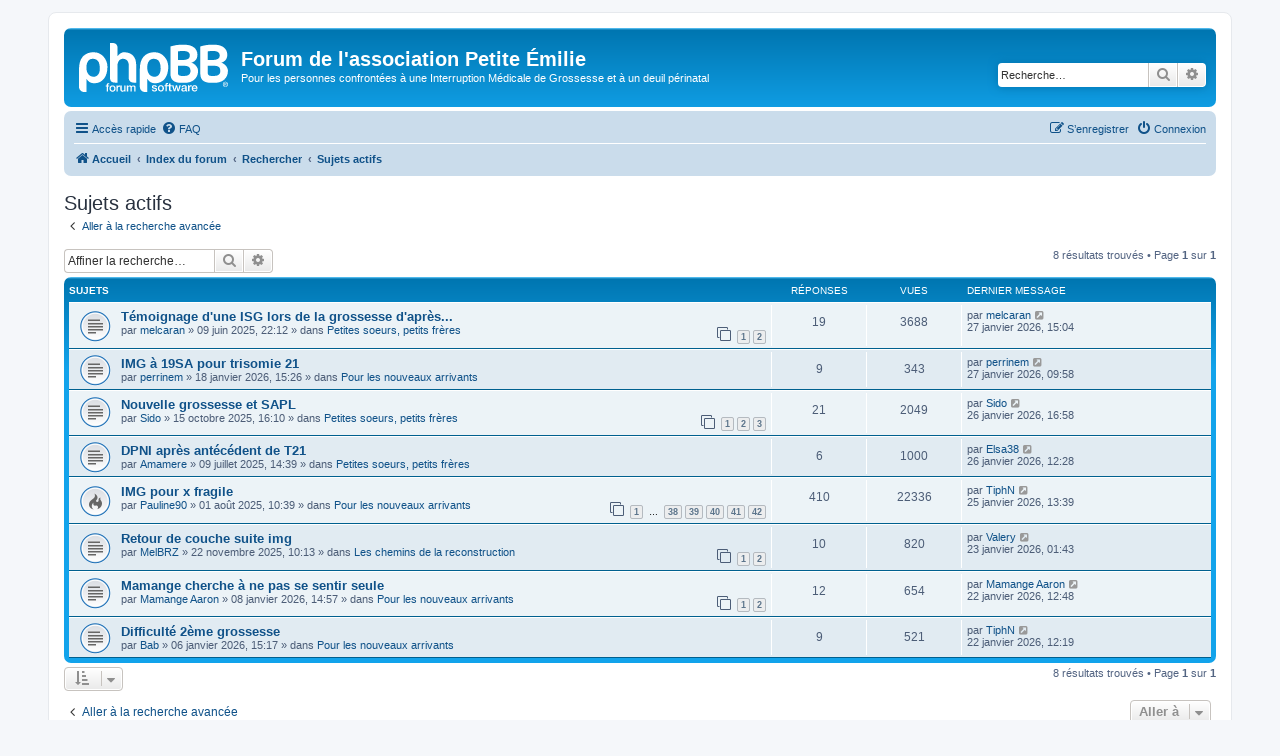

--- FILE ---
content_type: text/html; charset=UTF-8
request_url: https://forums.petiteemilie.org/search.php?search_id=active_topics&sid=54fad7e5d3c61786f9145299e75ec73d
body_size: 5052
content:
<!DOCTYPE html>
<html dir="ltr" lang="fr">
<head>
<meta charset="utf-8" />
<meta http-equiv="X-UA-Compatible" content="IE=edge">
<meta name="viewport" content="width=device-width, initial-scale=1" />

<title>Forum de l'association Petite Émilie - Sujets actifs</title>

	<link rel="alternate" type="application/atom+xml" title="Flux - Forum de l'association Petite Émilie" href="/app.php/feed?sid=d1da56a050f8fca62548b0f6c63a3e46">			<link rel="alternate" type="application/atom+xml" title="Flux - Nouveaux sujets" href="/app.php/feed/topics?sid=d1da56a050f8fca62548b0f6c63a3e46">				

<!--
	phpBB style name: prosilver
	Based on style:   prosilver (this is the default phpBB3 style)
	Original author:  Tom Beddard ( http://www.subBlue.com/ )
	Modified by:
-->

<link href="./assets/css/font-awesome.min.css?assets_version=17" rel="stylesheet">
<link href="./styles/prosilver/theme/stylesheet.css?assets_version=17" rel="stylesheet">
<link href="./styles/prosilver/theme/fr/stylesheet.css?assets_version=17" rel="stylesheet">




<!--[if lte IE 9]>
	<link href="./styles/prosilver/theme/tweaks.css?assets_version=17" rel="stylesheet">
<![endif]-->





</head>
<body id="phpbb" class="nojs notouch section-search ltr ">


<div id="wrap" class="wrap">
	<a id="top" class="top-anchor" accesskey="t"></a>
	<div id="page-header">
		<div class="headerbar" role="banner">
					<div class="inner">

			<div id="site-description" class="site-description">
		<a id="logo" class="logo" href="https://petite-emilie.assoconnect.com/" title="Accueil">
					<span class="site_logo"></span>
				</a>
				<h1>Forum de l'association Petite Émilie</h1>
				<p>Pour les personnes confrontées à une Interruption Médicale de Grossesse et à un deuil périnatal</p>
				<p class="skiplink"><a href="#start_here">Vers le contenu</a></p>
			</div>

									<div id="search-box" class="search-box search-header" role="search">
				<form action="./search.php?sid=d1da56a050f8fca62548b0f6c63a3e46" method="get" id="search">
				<fieldset>
					<input name="keywords" id="keywords" type="search" maxlength="128" title="Recherche par mots-clés" class="inputbox search tiny" size="20" value="" placeholder="Recherche…" />
					<button class="button button-search" type="submit" title="Rechercher">
						<i class="icon fa-search fa-fw" aria-hidden="true"></i><span class="sr-only">Rechercher</span>
					</button>
					<a href="./search.php?sid=d1da56a050f8fca62548b0f6c63a3e46" class="button button-search-end" title="Recherche avancée">
						<i class="icon fa-cog fa-fw" aria-hidden="true"></i><span class="sr-only">Recherche avancée</span>
					</a>
					<input type="hidden" name="sid" value="d1da56a050f8fca62548b0f6c63a3e46" />

				</fieldset>
				</form>
			</div>
						
			</div>
					</div>
				<div class="navbar" role="navigation">
	<div class="inner">

	<ul id="nav-main" class="nav-main linklist" role="menubar">

		<li id="quick-links" class="quick-links dropdown-container responsive-menu" data-skip-responsive="true">
			<a href="#" class="dropdown-trigger">
				<i class="icon fa-bars fa-fw" aria-hidden="true"></i><span>Accès rapide</span>
			</a>
			<div class="dropdown">
				<div class="pointer"><div class="pointer-inner"></div></div>
				<ul class="dropdown-contents" role="menu">
					
											<li class="separator"></li>
																									<li>
								<a href="./search.php?search_id=unanswered&amp;sid=d1da56a050f8fca62548b0f6c63a3e46" role="menuitem">
									<i class="icon fa-file-o fa-fw icon-gray" aria-hidden="true"></i><span>Sujets sans réponse</span>
								</a>
							</li>
							<li>
								<a href="./search.php?search_id=active_topics&amp;sid=d1da56a050f8fca62548b0f6c63a3e46" role="menuitem">
									<i class="icon fa-file-o fa-fw icon-blue" aria-hidden="true"></i><span>Sujets actifs</span>
								</a>
							</li>
							<li class="separator"></li>
							<li>
								<a href="./search.php?sid=d1da56a050f8fca62548b0f6c63a3e46" role="menuitem">
									<i class="icon fa-search fa-fw" aria-hidden="true"></i><span>Rechercher</span>
								</a>
							</li>
					
										<li class="separator"></li>

									</ul>
			</div>
		</li>

				<li data-skip-responsive="true">
			<a href="/app.php/help/faq?sid=d1da56a050f8fca62548b0f6c63a3e46" rel="help" title="Foire aux questions (Questions posées fréquemment)" role="menuitem">
				<i class="icon fa-question-circle fa-fw" aria-hidden="true"></i><span>FAQ</span>
			</a>
		</li>
						
			<li class="rightside"  data-skip-responsive="true">
			<a href="./ucp.php?mode=login&amp;redirect=search.php%3Fsearch_id%3Dactive_topics&amp;sid=d1da56a050f8fca62548b0f6c63a3e46" title="Connexion" accesskey="x" role="menuitem">
				<i class="icon fa-power-off fa-fw" aria-hidden="true"></i><span>Connexion</span>
			</a>
		</li>
					<li class="rightside" data-skip-responsive="true">
				<a href="./ucp.php?mode=register&amp;sid=d1da56a050f8fca62548b0f6c63a3e46" role="menuitem">
					<i class="icon fa-pencil-square-o  fa-fw" aria-hidden="true"></i><span>S’enregistrer</span>
				</a>
			</li>
						</ul>

	<ul id="nav-breadcrumbs" class="nav-breadcrumbs linklist navlinks" role="menubar">
				
		
		<li class="breadcrumbs" itemscope itemtype="https://schema.org/BreadcrumbList">

							<span class="crumb" itemtype="https://schema.org/ListItem" itemprop="itemListElement" itemscope><a itemprop="item" href="https://petite-emilie.assoconnect.com/" data-navbar-reference="home"><i class="icon fa-home fa-fw" aria-hidden="true"></i><span itemprop="name">Accueil</span></a><meta itemprop="position" content="1" /></span>
			
							<span class="crumb" itemtype="https://schema.org/ListItem" itemprop="itemListElement" itemscope><a itemprop="item" href="./index.php?sid=d1da56a050f8fca62548b0f6c63a3e46" accesskey="h" data-navbar-reference="index"><span itemprop="name">Index du forum</span></a><meta itemprop="position" content="2" /></span>

											
								<span class="crumb" itemtype="https://schema.org/ListItem" itemprop="itemListElement" itemscope><a itemprop="item" href="./search.php?sid=d1da56a050f8fca62548b0f6c63a3e46"><span itemprop="name">Rechercher</span></a><meta itemprop="position" content="3" /></span>
															
								<span class="crumb" itemtype="https://schema.org/ListItem" itemprop="itemListElement" itemscope><a itemprop="item" href="./search.php?search_id=active_topics&amp;sid=d1da56a050f8fca62548b0f6c63a3e46"><span itemprop="name">Sujets actifs</span></a><meta itemprop="position" content="4" /></span>
							
					</li>

		
					<li class="rightside responsive-search">
				<a href="./search.php?sid=d1da56a050f8fca62548b0f6c63a3e46" title="Voir les options de recherche avancée" role="menuitem">
					<i class="icon fa-search fa-fw" aria-hidden="true"></i><span class="sr-only">Rechercher</span>
				</a>
			</li>
			</ul>

	</div>
</div>
	</div>

	
	<a id="start_here" class="anchor"></a>
	<div id="page-body" class="page-body" role="main">
		
		

<h2 class="searchresults-title">Sujets actifs</h2>

	<p class="advanced-search-link">
		<a class="arrow-left" href="./search.php?sid=d1da56a050f8fca62548b0f6c63a3e46" title="Recherche avancée">
			<i class="icon fa-angle-left fa-fw icon-black" aria-hidden="true"></i><span>Aller à la recherche avancée</span>
		</a>
	</p>


	<div class="action-bar bar-top">

			<div class="search-box" role="search">
			<form method="post" action="./search.php?st=7&amp;sk=t&amp;sd=d&amp;sr=topics&amp;sid=d1da56a050f8fca62548b0f6c63a3e46&amp;search_id=active_topics">
			<fieldset>
				<input class="inputbox search tiny" type="search" name="add_keywords" id="add_keywords" value="" placeholder="Affiner la recherche…" />
				<button class="button button-search" type="submit" title="Rechercher">
					<i class="icon fa-search fa-fw" aria-hidden="true"></i><span class="sr-only">Rechercher</span>
				</button>
				<a href="./search.php?sid=d1da56a050f8fca62548b0f6c63a3e46" class="button button-search-end" title="Recherche avancée">
					<i class="icon fa-cog fa-fw" aria-hidden="true"></i><span class="sr-only">Recherche avancée</span>
				</a>
			</fieldset>
			</form>
		</div>
	
		
		<div class="pagination">
						8 résultats trouvés
							 &bull; Page <strong>1</strong> sur <strong>1</strong>
					</div>
	</div>


		<div class="forumbg">

		<div class="inner">
		<ul class="topiclist">
			<li class="header">
				<dl class="row-item">
					<dt><div class="list-inner">Sujets</div></dt>
					<dd class="posts">Réponses</dd>
					<dd class="views">Vues</dd>
					<dd class="lastpost"><span>Dernier message</span></dd>
									</dl>
			</li>
		</ul>
		<ul class="topiclist topics">

								<li class="row bg1">
				<dl class="row-item topic_read">
					<dt title="Aucun nouveau message non-lu dans ce sujet.">
												<div class="list-inner">
																					<a href="./viewtopic.php?t=4817&amp;sid=d1da56a050f8fca62548b0f6c63a3e46" class="topictitle">Témoignage d'une ISG lors de la grossesse d'après...</a>
																												<br />
							
															<div class="responsive-show" style="display: none;">
									Dernier message par <a href="./memberlist.php?mode=viewprofile&amp;u=4125&amp;sid=d1da56a050f8fca62548b0f6c63a3e46" class="username">melcaran</a> &laquo; <a href="./viewtopic.php?p=85057&amp;sid=d1da56a050f8fca62548b0f6c63a3e46#p85057" title="Aller au dernier message"><time datetime="2026-01-27T14:04:51+00:00">27 janvier 2026, 15:04</time></a>
									<br />Posté dans <a href="./viewforum.php?f=14&amp;sid=d1da56a050f8fca62548b0f6c63a3e46">Petites soeurs, petits frères</a>
								</div>
							<span class="responsive-show left-box" style="display: none;">Réponses : <strong>19</strong></span>							
							<div class="responsive-hide left-box">
																																par <a href="./memberlist.php?mode=viewprofile&amp;u=4125&amp;sid=d1da56a050f8fca62548b0f6c63a3e46" class="username">melcaran</a> &raquo; <time datetime="2025-06-09T20:12:32+00:00">09 juin 2025, 22:12</time> &raquo; dans <a href="./viewforum.php?f=14&amp;sid=d1da56a050f8fca62548b0f6c63a3e46">Petites soeurs, petits frères</a>
															</div>

														<div class="pagination">
								<span><i class="icon fa-clone fa-fw" aria-hidden="true"></i></span>
								<ul>
																	<li><a class="button" href="./viewtopic.php?t=4817&amp;sid=d1da56a050f8fca62548b0f6c63a3e46">1</a></li>
																										<li><a class="button" href="./viewtopic.php?t=4817&amp;sid=d1da56a050f8fca62548b0f6c63a3e46&amp;start=10">2</a></li>
																																																			</ul>
							</div>
							
													</div>
					</dt>
					<dd class="posts">19 <dfn>Réponses</dfn></dd>
					<dd class="views">3688 <dfn>Vues</dfn></dd>
					<dd class="lastpost">
						<span><dfn>Dernier message </dfn>par <a href="./memberlist.php?mode=viewprofile&amp;u=4125&amp;sid=d1da56a050f8fca62548b0f6c63a3e46" class="username">melcaran</a>															<a href="./viewtopic.php?p=85057&amp;sid=d1da56a050f8fca62548b0f6c63a3e46#p85057" title="Aller au dernier message">
									<i class="icon fa-external-link-square fa-fw icon-lightgray icon-md" aria-hidden="true"></i><span class="sr-only"></span>
								</a>
														<br /><time datetime="2026-01-27T14:04:51+00:00">27 janvier 2026, 15:04</time>
						</span>
					</dd>
									</dl>
			</li>
											<li class="row bg2">
				<dl class="row-item topic_read">
					<dt title="Aucun nouveau message non-lu dans ce sujet.">
												<div class="list-inner">
																					<a href="./viewtopic.php?t=5026&amp;sid=d1da56a050f8fca62548b0f6c63a3e46" class="topictitle">IMG à 19SA pour trisomie 21</a>
																												<br />
							
															<div class="responsive-show" style="display: none;">
									Dernier message par <a href="./memberlist.php?mode=viewprofile&amp;u=12184&amp;sid=d1da56a050f8fca62548b0f6c63a3e46" class="username">perrinem</a> &laquo; <a href="./viewtopic.php?p=85056&amp;sid=d1da56a050f8fca62548b0f6c63a3e46#p85056" title="Aller au dernier message"><time datetime="2026-01-27T08:58:01+00:00">27 janvier 2026, 09:58</time></a>
									<br />Posté dans <a href="./viewforum.php?f=10&amp;sid=d1da56a050f8fca62548b0f6c63a3e46">Pour les nouveaux arrivants</a>
								</div>
							<span class="responsive-show left-box" style="display: none;">Réponses : <strong>9</strong></span>							
							<div class="responsive-hide left-box">
																																par <a href="./memberlist.php?mode=viewprofile&amp;u=12184&amp;sid=d1da56a050f8fca62548b0f6c63a3e46" class="username">perrinem</a> &raquo; <time datetime="2026-01-18T14:26:27+00:00">18 janvier 2026, 15:26</time> &raquo; dans <a href="./viewforum.php?f=10&amp;sid=d1da56a050f8fca62548b0f6c63a3e46">Pour les nouveaux arrivants</a>
															</div>

							
													</div>
					</dt>
					<dd class="posts">9 <dfn>Réponses</dfn></dd>
					<dd class="views">343 <dfn>Vues</dfn></dd>
					<dd class="lastpost">
						<span><dfn>Dernier message </dfn>par <a href="./memberlist.php?mode=viewprofile&amp;u=12184&amp;sid=d1da56a050f8fca62548b0f6c63a3e46" class="username">perrinem</a>															<a href="./viewtopic.php?p=85056&amp;sid=d1da56a050f8fca62548b0f6c63a3e46#p85056" title="Aller au dernier message">
									<i class="icon fa-external-link-square fa-fw icon-lightgray icon-md" aria-hidden="true"></i><span class="sr-only"></span>
								</a>
														<br /><time datetime="2026-01-27T08:58:01+00:00">27 janvier 2026, 09:58</time>
						</span>
					</dd>
									</dl>
			</li>
											<li class="row bg1">
				<dl class="row-item topic_read">
					<dt title="Aucun nouveau message non-lu dans ce sujet.">
												<div class="list-inner">
																					<a href="./viewtopic.php?t=4910&amp;sid=d1da56a050f8fca62548b0f6c63a3e46" class="topictitle">Nouvelle grossesse et SAPL</a>
																												<br />
							
															<div class="responsive-show" style="display: none;">
									Dernier message par <a href="./memberlist.php?mode=viewprofile&amp;u=10132&amp;sid=d1da56a050f8fca62548b0f6c63a3e46" class="username">Sido</a> &laquo; <a href="./viewtopic.php?p=85052&amp;sid=d1da56a050f8fca62548b0f6c63a3e46#p85052" title="Aller au dernier message"><time datetime="2026-01-26T15:58:10+00:00">26 janvier 2026, 16:58</time></a>
									<br />Posté dans <a href="./viewforum.php?f=14&amp;sid=d1da56a050f8fca62548b0f6c63a3e46">Petites soeurs, petits frères</a>
								</div>
							<span class="responsive-show left-box" style="display: none;">Réponses : <strong>21</strong></span>							
							<div class="responsive-hide left-box">
																																par <a href="./memberlist.php?mode=viewprofile&amp;u=10132&amp;sid=d1da56a050f8fca62548b0f6c63a3e46" class="username">Sido</a> &raquo; <time datetime="2025-10-15T14:10:47+00:00">15 octobre 2025, 16:10</time> &raquo; dans <a href="./viewforum.php?f=14&amp;sid=d1da56a050f8fca62548b0f6c63a3e46">Petites soeurs, petits frères</a>
															</div>

														<div class="pagination">
								<span><i class="icon fa-clone fa-fw" aria-hidden="true"></i></span>
								<ul>
																	<li><a class="button" href="./viewtopic.php?t=4910&amp;sid=d1da56a050f8fca62548b0f6c63a3e46">1</a></li>
																										<li><a class="button" href="./viewtopic.php?t=4910&amp;sid=d1da56a050f8fca62548b0f6c63a3e46&amp;start=10">2</a></li>
																										<li><a class="button" href="./viewtopic.php?t=4910&amp;sid=d1da56a050f8fca62548b0f6c63a3e46&amp;start=20">3</a></li>
																																																			</ul>
							</div>
							
													</div>
					</dt>
					<dd class="posts">21 <dfn>Réponses</dfn></dd>
					<dd class="views">2049 <dfn>Vues</dfn></dd>
					<dd class="lastpost">
						<span><dfn>Dernier message </dfn>par <a href="./memberlist.php?mode=viewprofile&amp;u=10132&amp;sid=d1da56a050f8fca62548b0f6c63a3e46" class="username">Sido</a>															<a href="./viewtopic.php?p=85052&amp;sid=d1da56a050f8fca62548b0f6c63a3e46#p85052" title="Aller au dernier message">
									<i class="icon fa-external-link-square fa-fw icon-lightgray icon-md" aria-hidden="true"></i><span class="sr-only"></span>
								</a>
														<br /><time datetime="2026-01-26T15:58:10+00:00">26 janvier 2026, 16:58</time>
						</span>
					</dd>
									</dl>
			</li>
											<li class="row bg2">
				<dl class="row-item topic_read">
					<dt title="Aucun nouveau message non-lu dans ce sujet.">
												<div class="list-inner">
																					<a href="./viewtopic.php?t=4832&amp;sid=d1da56a050f8fca62548b0f6c63a3e46" class="topictitle">DPNI après antécédent de T21</a>
																												<br />
							
															<div class="responsive-show" style="display: none;">
									Dernier message par <a href="./memberlist.php?mode=viewprofile&amp;u=10251&amp;sid=d1da56a050f8fca62548b0f6c63a3e46" class="username">Elsa38</a> &laquo; <a href="./viewtopic.php?p=85051&amp;sid=d1da56a050f8fca62548b0f6c63a3e46#p85051" title="Aller au dernier message"><time datetime="2026-01-26T11:28:29+00:00">26 janvier 2026, 12:28</time></a>
									<br />Posté dans <a href="./viewforum.php?f=14&amp;sid=d1da56a050f8fca62548b0f6c63a3e46">Petites soeurs, petits frères</a>
								</div>
							<span class="responsive-show left-box" style="display: none;">Réponses : <strong>6</strong></span>							
							<div class="responsive-hide left-box">
																																par <a href="./memberlist.php?mode=viewprofile&amp;u=4013&amp;sid=d1da56a050f8fca62548b0f6c63a3e46" class="username">Amamere</a> &raquo; <time datetime="2025-07-09T12:39:57+00:00">09 juillet 2025, 14:39</time> &raquo; dans <a href="./viewforum.php?f=14&amp;sid=d1da56a050f8fca62548b0f6c63a3e46">Petites soeurs, petits frères</a>
															</div>

							
													</div>
					</dt>
					<dd class="posts">6 <dfn>Réponses</dfn></dd>
					<dd class="views">1000 <dfn>Vues</dfn></dd>
					<dd class="lastpost">
						<span><dfn>Dernier message </dfn>par <a href="./memberlist.php?mode=viewprofile&amp;u=10251&amp;sid=d1da56a050f8fca62548b0f6c63a3e46" class="username">Elsa38</a>															<a href="./viewtopic.php?p=85051&amp;sid=d1da56a050f8fca62548b0f6c63a3e46#p85051" title="Aller au dernier message">
									<i class="icon fa-external-link-square fa-fw icon-lightgray icon-md" aria-hidden="true"></i><span class="sr-only"></span>
								</a>
														<br /><time datetime="2026-01-26T11:28:29+00:00">26 janvier 2026, 12:28</time>
						</span>
					</dd>
									</dl>
			</li>
											<li class="row bg1">
				<dl class="row-item topic_read_hot">
					<dt title="Aucun nouveau message non-lu dans ce sujet.">
												<div class="list-inner">
																					<a href="./viewtopic.php?t=4853&amp;sid=d1da56a050f8fca62548b0f6c63a3e46" class="topictitle">IMG pour x fragile</a>
																												<br />
							
															<div class="responsive-show" style="display: none;">
									Dernier message par <a href="./memberlist.php?mode=viewprofile&amp;u=11773&amp;sid=d1da56a050f8fca62548b0f6c63a3e46" class="username">TiphN</a> &laquo; <a href="./viewtopic.php?p=85050&amp;sid=d1da56a050f8fca62548b0f6c63a3e46#p85050" title="Aller au dernier message"><time datetime="2026-01-25T12:39:22+00:00">25 janvier 2026, 13:39</time></a>
									<br />Posté dans <a href="./viewforum.php?f=10&amp;sid=d1da56a050f8fca62548b0f6c63a3e46">Pour les nouveaux arrivants</a>
								</div>
							<span class="responsive-show left-box" style="display: none;">Réponses : <strong>410</strong></span>							
							<div class="responsive-hide left-box">
																																par <a href="./memberlist.php?mode=viewprofile&amp;u=11671&amp;sid=d1da56a050f8fca62548b0f6c63a3e46" class="username">Pauline90</a> &raquo; <time datetime="2025-08-01T08:39:45+00:00">01 août 2025, 10:39</time> &raquo; dans <a href="./viewforum.php?f=10&amp;sid=d1da56a050f8fca62548b0f6c63a3e46">Pour les nouveaux arrivants</a>
															</div>

														<div class="pagination">
								<span><i class="icon fa-clone fa-fw" aria-hidden="true"></i></span>
								<ul>
																	<li><a class="button" href="./viewtopic.php?t=4853&amp;sid=d1da56a050f8fca62548b0f6c63a3e46">1</a></li>
																										<li class="ellipsis"><span>…</span></li>
																										<li><a class="button" href="./viewtopic.php?t=4853&amp;sid=d1da56a050f8fca62548b0f6c63a3e46&amp;start=370">38</a></li>
																										<li><a class="button" href="./viewtopic.php?t=4853&amp;sid=d1da56a050f8fca62548b0f6c63a3e46&amp;start=380">39</a></li>
																										<li><a class="button" href="./viewtopic.php?t=4853&amp;sid=d1da56a050f8fca62548b0f6c63a3e46&amp;start=390">40</a></li>
																										<li><a class="button" href="./viewtopic.php?t=4853&amp;sid=d1da56a050f8fca62548b0f6c63a3e46&amp;start=400">41</a></li>
																										<li><a class="button" href="./viewtopic.php?t=4853&amp;sid=d1da56a050f8fca62548b0f6c63a3e46&amp;start=410">42</a></li>
																																																			</ul>
							</div>
							
													</div>
					</dt>
					<dd class="posts">410 <dfn>Réponses</dfn></dd>
					<dd class="views">22336 <dfn>Vues</dfn></dd>
					<dd class="lastpost">
						<span><dfn>Dernier message </dfn>par <a href="./memberlist.php?mode=viewprofile&amp;u=11773&amp;sid=d1da56a050f8fca62548b0f6c63a3e46" class="username">TiphN</a>															<a href="./viewtopic.php?p=85050&amp;sid=d1da56a050f8fca62548b0f6c63a3e46#p85050" title="Aller au dernier message">
									<i class="icon fa-external-link-square fa-fw icon-lightgray icon-md" aria-hidden="true"></i><span class="sr-only"></span>
								</a>
														<br /><time datetime="2026-01-25T12:39:22+00:00">25 janvier 2026, 13:39</time>
						</span>
					</dd>
									</dl>
			</li>
											<li class="row bg2">
				<dl class="row-item topic_read">
					<dt title="Aucun nouveau message non-lu dans ce sujet.">
												<div class="list-inner">
																					<a href="./viewtopic.php?t=4953&amp;sid=d1da56a050f8fca62548b0f6c63a3e46" class="topictitle">Retour de couche suite img</a>
																												<br />
							
															<div class="responsive-show" style="display: none;">
									Dernier message par <a href="./memberlist.php?mode=viewprofile&amp;u=12186&amp;sid=d1da56a050f8fca62548b0f6c63a3e46" class="username">Valery</a> &laquo; <a href="./viewtopic.php?p=85036&amp;sid=d1da56a050f8fca62548b0f6c63a3e46#p85036" title="Aller au dernier message"><time datetime="2026-01-23T00:43:37+00:00">23 janvier 2026, 01:43</time></a>
									<br />Posté dans <a href="./viewforum.php?f=8&amp;sid=d1da56a050f8fca62548b0f6c63a3e46">Les chemins de la reconstruction</a>
								</div>
							<span class="responsive-show left-box" style="display: none;">Réponses : <strong>10</strong></span>							
							<div class="responsive-hide left-box">
																																par <a href="./memberlist.php?mode=viewprofile&amp;u=11876&amp;sid=d1da56a050f8fca62548b0f6c63a3e46" class="username">MelBRZ</a> &raquo; <time datetime="2025-11-22T09:13:10+00:00">22 novembre 2025, 10:13</time> &raquo; dans <a href="./viewforum.php?f=8&amp;sid=d1da56a050f8fca62548b0f6c63a3e46">Les chemins de la reconstruction</a>
															</div>

														<div class="pagination">
								<span><i class="icon fa-clone fa-fw" aria-hidden="true"></i></span>
								<ul>
																	<li><a class="button" href="./viewtopic.php?t=4953&amp;sid=d1da56a050f8fca62548b0f6c63a3e46">1</a></li>
																										<li><a class="button" href="./viewtopic.php?t=4953&amp;sid=d1da56a050f8fca62548b0f6c63a3e46&amp;start=10">2</a></li>
																																																			</ul>
							</div>
							
													</div>
					</dt>
					<dd class="posts">10 <dfn>Réponses</dfn></dd>
					<dd class="views">820 <dfn>Vues</dfn></dd>
					<dd class="lastpost">
						<span><dfn>Dernier message </dfn>par <a href="./memberlist.php?mode=viewprofile&amp;u=12186&amp;sid=d1da56a050f8fca62548b0f6c63a3e46" class="username">Valery</a>															<a href="./viewtopic.php?p=85036&amp;sid=d1da56a050f8fca62548b0f6c63a3e46#p85036" title="Aller au dernier message">
									<i class="icon fa-external-link-square fa-fw icon-lightgray icon-md" aria-hidden="true"></i><span class="sr-only"></span>
								</a>
														<br /><time datetime="2026-01-23T00:43:37+00:00">23 janvier 2026, 01:43</time>
						</span>
					</dd>
									</dl>
			</li>
											<li class="row bg1">
				<dl class="row-item topic_read">
					<dt title="Aucun nouveau message non-lu dans ce sujet.">
												<div class="list-inner">
																					<a href="./viewtopic.php?t=5019&amp;sid=d1da56a050f8fca62548b0f6c63a3e46" class="topictitle">Mamange cherche à ne pas se sentir seule</a>
																												<br />
							
															<div class="responsive-show" style="display: none;">
									Dernier message par <a href="./memberlist.php?mode=viewprofile&amp;u=12158&amp;sid=d1da56a050f8fca62548b0f6c63a3e46" class="username">Mamange Aaron</a> &laquo; <a href="./viewtopic.php?p=85035&amp;sid=d1da56a050f8fca62548b0f6c63a3e46#p85035" title="Aller au dernier message"><time datetime="2026-01-22T11:48:34+00:00">22 janvier 2026, 12:48</time></a>
									<br />Posté dans <a href="./viewforum.php?f=10&amp;sid=d1da56a050f8fca62548b0f6c63a3e46">Pour les nouveaux arrivants</a>
								</div>
							<span class="responsive-show left-box" style="display: none;">Réponses : <strong>12</strong></span>							
							<div class="responsive-hide left-box">
																																par <a href="./memberlist.php?mode=viewprofile&amp;u=12158&amp;sid=d1da56a050f8fca62548b0f6c63a3e46" class="username">Mamange Aaron</a> &raquo; <time datetime="2026-01-08T13:57:25+00:00">08 janvier 2026, 14:57</time> &raquo; dans <a href="./viewforum.php?f=10&amp;sid=d1da56a050f8fca62548b0f6c63a3e46">Pour les nouveaux arrivants</a>
															</div>

														<div class="pagination">
								<span><i class="icon fa-clone fa-fw" aria-hidden="true"></i></span>
								<ul>
																	<li><a class="button" href="./viewtopic.php?t=5019&amp;sid=d1da56a050f8fca62548b0f6c63a3e46">1</a></li>
																										<li><a class="button" href="./viewtopic.php?t=5019&amp;sid=d1da56a050f8fca62548b0f6c63a3e46&amp;start=10">2</a></li>
																																																			</ul>
							</div>
							
													</div>
					</dt>
					<dd class="posts">12 <dfn>Réponses</dfn></dd>
					<dd class="views">654 <dfn>Vues</dfn></dd>
					<dd class="lastpost">
						<span><dfn>Dernier message </dfn>par <a href="./memberlist.php?mode=viewprofile&amp;u=12158&amp;sid=d1da56a050f8fca62548b0f6c63a3e46" class="username">Mamange Aaron</a>															<a href="./viewtopic.php?p=85035&amp;sid=d1da56a050f8fca62548b0f6c63a3e46#p85035" title="Aller au dernier message">
									<i class="icon fa-external-link-square fa-fw icon-lightgray icon-md" aria-hidden="true"></i><span class="sr-only"></span>
								</a>
														<br /><time datetime="2026-01-22T11:48:34+00:00">22 janvier 2026, 12:48</time>
						</span>
					</dd>
									</dl>
			</li>
											<li class="row bg2">
				<dl class="row-item topic_read">
					<dt title="Aucun nouveau message non-lu dans ce sujet.">
												<div class="list-inner">
																					<a href="./viewtopic.php?t=5018&amp;sid=d1da56a050f8fca62548b0f6c63a3e46" class="topictitle">Difficulté 2ème grossesse</a>
																												<br />
							
															<div class="responsive-show" style="display: none;">
									Dernier message par <a href="./memberlist.php?mode=viewprofile&amp;u=11773&amp;sid=d1da56a050f8fca62548b0f6c63a3e46" class="username">TiphN</a> &laquo; <a href="./viewtopic.php?p=85033&amp;sid=d1da56a050f8fca62548b0f6c63a3e46#p85033" title="Aller au dernier message"><time datetime="2026-01-22T11:19:26+00:00">22 janvier 2026, 12:19</time></a>
									<br />Posté dans <a href="./viewforum.php?f=10&amp;sid=d1da56a050f8fca62548b0f6c63a3e46">Pour les nouveaux arrivants</a>
								</div>
							<span class="responsive-show left-box" style="display: none;">Réponses : <strong>9</strong></span>							
							<div class="responsive-hide left-box">
																																par <a href="./memberlist.php?mode=viewprofile&amp;u=11836&amp;sid=d1da56a050f8fca62548b0f6c63a3e46" class="username">Bab</a> &raquo; <time datetime="2026-01-06T14:17:14+00:00">06 janvier 2026, 15:17</time> &raquo; dans <a href="./viewforum.php?f=10&amp;sid=d1da56a050f8fca62548b0f6c63a3e46">Pour les nouveaux arrivants</a>
															</div>

							
													</div>
					</dt>
					<dd class="posts">9 <dfn>Réponses</dfn></dd>
					<dd class="views">521 <dfn>Vues</dfn></dd>
					<dd class="lastpost">
						<span><dfn>Dernier message </dfn>par <a href="./memberlist.php?mode=viewprofile&amp;u=11773&amp;sid=d1da56a050f8fca62548b0f6c63a3e46" class="username">TiphN</a>															<a href="./viewtopic.php?p=85033&amp;sid=d1da56a050f8fca62548b0f6c63a3e46#p85033" title="Aller au dernier message">
									<i class="icon fa-external-link-square fa-fw icon-lightgray icon-md" aria-hidden="true"></i><span class="sr-only"></span>
								</a>
														<br /><time datetime="2026-01-22T11:19:26+00:00">22 janvier 2026, 12:19</time>
						</span>
					</dd>
									</dl>
			</li>
							</ul>

		</div>
	</div>
	

<div class="action-bar bottom">
		<form method="post" action="./search.php?st=7&amp;sk=t&amp;sd=d&amp;sr=topics&amp;sid=d1da56a050f8fca62548b0f6c63a3e46&amp;search_id=active_topics">
		<div class="dropdown-container dropdown-container-left dropdown-button-control sort-tools">
	<span title="Options d’affichage et de tri" class="button button-secondary dropdown-trigger dropdown-select">
		<i class="icon fa-sort-amount-asc fa-fw" aria-hidden="true"></i>
		<span class="caret"><i class="icon fa-sort-down fa-fw" aria-hidden="true"></i></span>
	</span>
	<div class="dropdown hidden">
		<div class="pointer"><div class="pointer-inner"></div></div>
		<div class="dropdown-contents">
			<fieldset class="display-options">
							<label>Afficher : <select name="st" id="st"><option value="0">Tous les résultats</option><option value="1">1 jour</option><option value="7" selected="selected">7 jours</option><option value="14">2 semaines</option><option value="30">1 mois</option><option value="90">3 mois</option><option value="180">6 mois</option><option value="365">1 an</option></select></label>
								<hr class="dashed" />
				<input type="submit" class="button2" name="sort" value="Aller" />
						</fieldset>
		</div>
	</div>
</div>
	</form>
		
	<div class="pagination">
		8 résultats trouvés
					 &bull; Page <strong>1</strong> sur <strong>1</strong>
			</div>
</div>

<div class="action-bar actions-jump">
		<p class="jumpbox-return">
		<a class="left-box arrow-left" href="./search.php?sid=d1da56a050f8fca62548b0f6c63a3e46" title="Recherche avancée" accesskey="r">
			<i class="icon fa-angle-left fa-fw icon-black" aria-hidden="true"></i><span>Aller à la recherche avancée</span>
		</a>
	</p>
	
		<div class="jumpbox dropdown-container dropdown-container-right dropdown-up dropdown-left dropdown-button-control" id="jumpbox">
			<span title="Aller à" class="button button-secondary dropdown-trigger dropdown-select">
				<span>Aller à</span>
				<span class="caret"><i class="icon fa-sort-down fa-fw" aria-hidden="true"></i></span>
			</span>
		<div class="dropdown">
			<div class="pointer"><div class="pointer-inner"></div></div>
			<ul class="dropdown-contents">
																				<li><a href="./viewforum.php?f=1&amp;sid=d1da56a050f8fca62548b0f6c63a3e46" class="jumpbox-cat-link"> <span> Messages de l'association</span></a></li>
																<li><a href="./viewforum.php?f=2&amp;sid=d1da56a050f8fca62548b0f6c63a3e46" class="jumpbox-sub-link"><span class="spacer"></span> <span>&#8627; &nbsp; F.A.Q.</span></a></li>
																<li><a href="./viewforum.php?f=9&amp;sid=d1da56a050f8fca62548b0f6c63a3e46" class="jumpbox-sub-link"><span class="spacer"></span> <span>&#8627; &nbsp; Les actualités de l'association</span></a></li>
																<li><a href="./viewforum.php?f=17&amp;sid=d1da56a050f8fca62548b0f6c63a3e46" class="jumpbox-sub-link"><span class="spacer"></span> <span>&#8627; &nbsp; Appels à témoins</span></a></li>
																<li><a href="./viewforum.php?f=3&amp;sid=d1da56a050f8fca62548b0f6c63a3e46" class="jumpbox-cat-link"> <span> Interruption médicale de grossesse (IMG) et deuil périnatal</span></a></li>
																<li><a href="./viewforum.php?f=10&amp;sid=d1da56a050f8fca62548b0f6c63a3e46" class="jumpbox-sub-link"><span class="spacer"></span> <span>&#8627; &nbsp; Pour les nouveaux arrivants</span></a></li>
																<li><a href="./viewforum.php?f=11&amp;sid=d1da56a050f8fca62548b0f6c63a3e46" class="jumpbox-sub-link"><span class="spacer"></span> <span>&#8627; &nbsp; Avant l'IMG</span></a></li>
																<li><a href="./viewforum.php?f=12&amp;sid=d1da56a050f8fca62548b0f6c63a3e46" class="jumpbox-sub-link"><span class="spacer"></span> <span>&#8627; &nbsp; Le jardin du souvenir</span></a></li>
																<li><a href="./viewforum.php?f=13&amp;sid=d1da56a050f8fca62548b0f6c63a3e46" class="jumpbox-sub-link"><span class="spacer"></span> <span>&#8627; &nbsp; Pour les papas</span></a></li>
																<li><a href="./viewforum.php?f=4&amp;sid=d1da56a050f8fca62548b0f6c63a3e46" class="jumpbox-cat-link"> <span> Les chemins de la reconstruction</span></a></li>
																<li><a href="./viewforum.php?f=8&amp;sid=d1da56a050f8fca62548b0f6c63a3e46" class="jumpbox-sub-link"><span class="spacer"></span> <span>&#8627; &nbsp; Les chemins de la reconstruction</span></a></li>
																<li><a href="./viewforum.php?f=5&amp;sid=d1da56a050f8fca62548b0f6c63a3e46" class="jumpbox-cat-link"> <span> Grossesse suivante</span></a></li>
																<li><a href="./viewforum.php?f=14&amp;sid=d1da56a050f8fca62548b0f6c63a3e46" class="jumpbox-sub-link"><span class="spacer"></span> <span>&#8627; &nbsp; Petites soeurs, petits frères</span></a></li>
																<li><a href="./viewforum.php?f=6&amp;sid=d1da56a050f8fca62548b0f6c63a3e46" class="jumpbox-cat-link"> <span> Les rencontres Petite Émilie</span></a></li>
																<li><a href="./viewforum.php?f=7&amp;sid=d1da56a050f8fca62548b0f6c63a3e46" class="jumpbox-sub-link"><span class="spacer"></span> <span>&#8627; &nbsp; Les rencontres Petite Émilie</span></a></li>
											</ul>
		</div>
	</div>

	</div>

			</div>


<div id="page-footer" class="page-footer" role="contentinfo">
	<div class="navbar" role="navigation">
	<div class="inner">

	<ul id="nav-footer" class="nav-footer linklist" role="menubar">
		<li class="breadcrumbs">
							<span class="crumb"><a href="https://petite-emilie.assoconnect.com/" data-navbar-reference="home"><i class="icon fa-home fa-fw" aria-hidden="true"></i><span>Accueil</span></a></span>									<span class="crumb"><a href="./index.php?sid=d1da56a050f8fca62548b0f6c63a3e46" data-navbar-reference="index"><span>Index du forum</span></a></span>					</li>
		
				<li class="rightside">Heures au format <span title="Europe/Paris">UTC+01:00</span></li>
							<li class="rightside">
				<a href="./ucp.php?mode=delete_cookies&amp;sid=d1da56a050f8fca62548b0f6c63a3e46" data-ajax="true" data-refresh="true" role="menuitem">
					<i class="icon fa-trash fa-fw" aria-hidden="true"></i><span>Supprimer les cookies</span>
				</a>
			</li>
																<li class="rightside" data-last-responsive="true">
				<a href="./memberlist.php?mode=contactadmin&amp;sid=d1da56a050f8fca62548b0f6c63a3e46" role="menuitem">
					<i class="icon fa-envelope fa-fw" aria-hidden="true"></i><span>Nous contacter</span>
				</a>
			</li>
			</ul>

	</div>
</div>

	<div class="copyright">
				<p class="footer-row">
			<span class="footer-copyright">Développé par <a href="https://www.phpbb.com/">phpBB</a>&reg; Forum Software &copy; phpBB Limited</span>
		</p>
				<p class="footer-row">
			<span class="footer-copyright">Traduit par <a href="https://www.phpbb-fr.com">phpBB-fr.com</a></span>
		</p>
						<p class="footer-row" role="menu">
			<a class="footer-link" href="./ucp.php?mode=privacy&amp;sid=d1da56a050f8fca62548b0f6c63a3e46" title="Confidentialité" role="menuitem">
				<span class="footer-link-text">Confidentialité</span>
			</a>
			|
			<a class="footer-link" href="./ucp.php?mode=terms&amp;sid=d1da56a050f8fca62548b0f6c63a3e46" title="Conditions" role="menuitem">
				<span class="footer-link-text">Conditions</span>
			</a>
		</p>
					</div>

	<div id="darkenwrapper" class="darkenwrapper" data-ajax-error-title="Erreur AJAX" data-ajax-error-text="Quelque chose s’est mal passé lors du traitement de votre demande." data-ajax-error-text-abort="Requête annulée par l’utilisateur." data-ajax-error-text-timeout="Votre demande a expiré. Essayez à nouveau." data-ajax-error-text-parsererror="Quelque chose s’est mal passé lors du traitement de votre demande et le serveur a renvoyé une réponse invalide.">
		<div id="darken" class="darken">&nbsp;</div>
	</div>

	<div id="phpbb_alert" class="phpbb_alert" data-l-err="Erreur" data-l-timeout-processing-req="Délai d’attente de la demande dépassé.">
		<a href="#" class="alert_close">
			<i class="icon fa-times-circle fa-fw" aria-hidden="true"></i>
		</a>
		<h3 class="alert_title">&nbsp;</h3><p class="alert_text"></p>
	</div>
	<div id="phpbb_confirm" class="phpbb_alert">
		<a href="#" class="alert_close">
			<i class="icon fa-times-circle fa-fw" aria-hidden="true"></i>
		</a>
		<div class="alert_text"></div>
	</div>
</div>

</div>

<div>
	<a id="bottom" class="anchor" accesskey="z"></a>
	</div>

<script src="./assets/javascript/jquery-3.6.0.min.js?assets_version=17"></script>
<script src="./assets/javascript/core.js?assets_version=17"></script>



<script src="./styles/prosilver/template/forum_fn.js?assets_version=17"></script>
<script src="./styles/prosilver/template/ajax.js?assets_version=17"></script>



</body>
</html>
